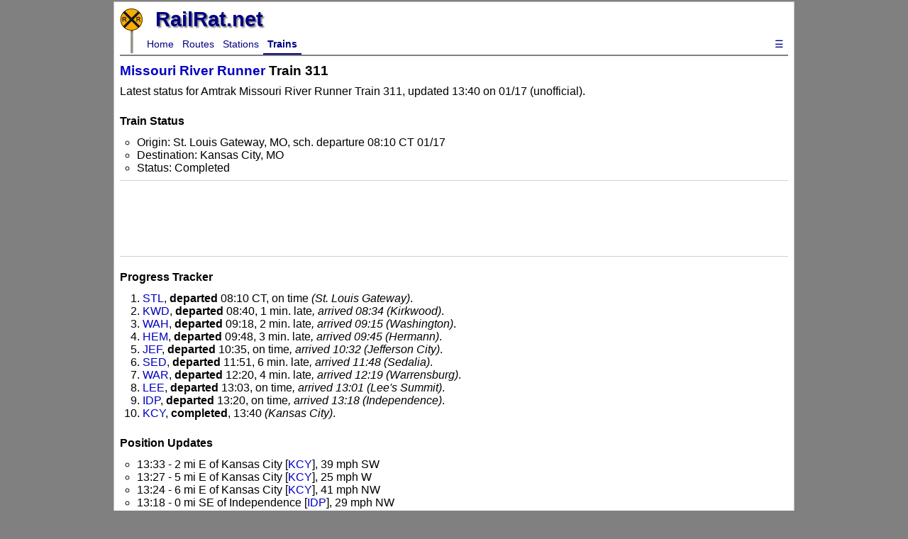

--- FILE ---
content_type: text/html
request_url: https://railrat.net/trains/311/
body_size: 5144
content:
<!DOCTYPE html>
<html lang="en">
  <head>
    <meta charset="UTF-8">
    <meta name="viewport" content="width=device-width, initial-scale=1.0">
    <meta name="description" content="Real-Time train status for Amtrak Missouri River Runner Train #311 (unofficial).">
    <meta name="keywords" content="Amtrak, Amtrak Train Status, Amtrak Train Tracker, Amtrak Tracker, Amtrak Train Status Today, Amtrak Status" />
    <title>Amtrak Train 311 Status Tracker - RailRat</title>
    <link href="https://fonts.googleapis.com/icon?family=Material+Icons" rel="stylesheet">
    <link rel="shortcut icon" href="/favicon.ico" type="image/x-icon">
    <link rel="icon" href="/favicon.ico" type="image/x-icon">
    <!-- Google tag (gtag.js) -->
    <script async src="https://www.googletagmanager.com/gtag/js?id=G-0BV7DNTFHM"></script>
    <script>
      window.dataLayer = window.dataLayer || [];
      function gtag(){dataLayer.push(arguments);}
      gtag('js', new Date());
      gtag('config', 'G-0BV7DNTFHM');
    </script>

    <script type="text/javascript" language="JavaScript">
      function HideContent(d) {
        document.getElementById(d).style.display = "none";
      }
      function ShowContent(d) {
        document.getElementById(d).style.display = "block";
      }
      function ReverseDisplay(d) {
        if(document.getElementById(d).style.display == "none") { document.getElementById(d).style.display = "block"; }
        else { document.getElementById(d).style.display = "none"; }
      }
      function ToggleClass(className) {
        elements = document.getElementsByClassName(className);
        for (var i = 0; i < elements.length; i++) {
          elements[i].style.display = elements[i].style.display == 'none' ? 'block' : 'none';
        }
      }
    </script>
    <link rel="stylesheet" href="/normalize.css">
    <link rel="stylesheet" href="/styles.css?modified=1768728064">
  </head>
  <body>
    <header id="top">
      <div class="nav">
        <a href="/"><img src="/rrp128.gif" height=64 width=32 alt=""></a>
        <a href="/"><h2>RailRat.net</h2></a>
        <ul>
          <li><a href="/index.shtml">Home</a></li>
          <li><a href="/routes/">Routes</a></a>
          <li><a href="/stations/">Stations</a></li>
          <li><a class="active" href="/trains/">Trains</a></li>
          <li class="dropdown" style="float:right">
            <a href="javascript:ReverseDisplay('hamburger')" class="dropbtn">&#9776;</a>
            <div class="dropdown-content" id="hamburger" style="display:none;">
              <a href="/">Home</a>
              <a href="/routes/">Routes</a>
              <a href="/stations/">Stations</a>
              <a href="/trains/">Trains</a>
              <hr>
              <a href="/music.shtml">Music</a>
              <a href="/links.shtml">Rail Links</a>
              <a href="/about.shtml">About</a>
            </div>
          </li>
        </ul>
      </div>
    </header>
    <main>

            <div id="train_heading">
        <h1><a href="/routes/MissouriRiverRunner/">Missouri River Runner</a> Train 311</h1>
        <p>Latest status for Amtrak Missouri River Runner Train&nbsp;311, updated 13:40&nbsp;on&nbsp;01/17 (unofficial).<!-- Stale: 1, 50 -->
      </div>

      <div id="train_status">
      <h2 id="1">Train Status</h2>
      <ul>
<li><span class="viewport-0">Orig.: St. Louis Gateway, MO</span><span class="viewport-1">Origin: St. Louis Gateway, MO, sch. departure 08:10 CT 01/17</span></li>
<li><span class="viewport-0">Dest.: Kansas City, MO</span><span class="viewport-1">Destination: Kansas City, MO</span></li>
        <li>Status: Completed</li>
        <ul>
        </ul>
      </ul>
    </div>

<div style="min-height:160px;margin: 4px auto; padding:8px; text-align:center; border-style:solid none; border-width:1px; border-color:#d0d0d0">
  <!-- Banner Top -->
  <script async src="https://pagead2.googlesyndication.com/pagead/js/adsbygoogle.js?client=ca-pub-1165197551287835" crossorigin="anonymous"></script>
  <ins class="adsbygoogle" style="display:block" data-ad-client="ca-pub-1165197551287835" data-ad-slot="6647425631" data-ad-format="horizontal" data-full-width-responsive="true"></ins>
  <script>(adsbygoogle = window.adsbygoogle || []).push({});</script>
</div>
    <div id="train_progress">
      <h2>Progress Tracker</h2>
      <ol>
        <li><a href="/stations/STL/" title="St. Louis Gateway, MO">STL</a>, <b>departed</b> 08:10 CT, on time<span class="viewport-1"><i> (St. Louis Gateway)</i></span>.
        <li><a href="/stations/KWD/" title="Kirkwood, MO">KWD</a>, <b>departed</b> 08:40, 1 min. late<span class="viewport-1"><i>, arrived 08:34 (Kirkwood)</i></span>.
        <li><a href="/stations/WAH/" title="Washington, MO">WAH</a>, <b>departed</b> 09:18, 2 min. late<span class="viewport-1"><i>, arrived 09:15 (Washington)</i></span>.
        <li><a href="/stations/HEM/" title="Hermann, MO">HEM</a>, <b>departed</b> 09:48, 3 min. late<span class="viewport-1"><i>, arrived 09:45 (Hermann)</i></span>.
        <li><a href="/stations/JEF/" title="Jefferson City, MO">JEF</a>, <b>departed</b> 10:35, on time<span class="viewport-1"><i>, arrived 10:32 (Jefferson City)</i></span>.
        <li><a href="/stations/SED/" title="Sedalia, MO">SED</a>, <b>departed</b> 11:51, 6 min. late<span class="viewport-1"><i>, arrived 11:48 (Sedalia)</i></span>.
        <li><a href="/stations/WAR/" title="Warrensburg, MO">WAR</a>, <b>departed</b> 12:20, 4 min. late<span class="viewport-1"><i>, arrived 12:19 (Warrensburg)</i></span>.
        <li><a href="/stations/LEE/" title="Lee's Summit, MO">LEE</a>, <b>departed</b> 13:03, on time<span class="viewport-1"><i>, arrived 13:01 (Lee's Summit)</i></span>.
        <li><a href="/stations/IDP/" title="Independence, MO">IDP</a>, <b>departed</b> 13:20, on time<span class="viewport-1"><i>, arrived 13:18 (Independence)</i></span>.
        <li><a href="/stations/KCY/" title="Kansas City, MO">KCY</a>, <b>completed</b>, 13:40<span class="viewport-1"><i> (Kansas City)</i></span>.
      </ol>
<span class="viewport-0"><p class="small">Tip: change screen orientation for added detail.</p></span>
    </div>

     
    <div id="train_position_updates;">
      <h2>Position Updates</h2>
      <ul>
        <li>13:33 - 2 mi E of Kansas City [<a href="/stations/KCY/" title="Kansas City, MO">KCY</a>], 39&nbsp;mph&nbsp;SW</li>
        <li>13:27 - 5 mi E of Kansas City [<a href="/stations/KCY/" title="Kansas City, MO">KCY</a>], 25&nbsp;mph&nbsp;W</li>
        <li>13:24 - 6 mi E of Kansas City [<a href="/stations/KCY/" title="Kansas City, MO">KCY</a>], 41&nbsp;mph&nbsp;NW</li>
        <li>13:18 - 0 mi SE of Independence [<a href="/stations/IDP/" title="Independence, MO">IDP</a>], 29&nbsp;mph&nbsp;NW</li>
        <li>13:12 - 3 mi S of Independence [<a href="/stations/IDP/" title="Independence, MO">IDP</a>], 66&nbsp;mph&nbsp;NW</li>
        <li>13:09 - 7 mi S of Independence [<a href="/stations/IDP/" title="Independence, MO">IDP</a>], 70&nbsp;mph&nbsp;N</li>
        <li>13:03 - 12 mi S of Independence [<a href="/stations/IDP/" title="Independence, MO">IDP</a>], 0&nbsp;mph</li>
        <li>12:18 - 1 mi E of Warrensburg [<a href="/stations/WAR/" title="Warrensburg, MO">WAR</a>], 70&nbsp;mph&nbsp;W</li>
        <li>12:12 - 8 mi E of Warrensburg [<a href="/stations/WAR/" title="Warrensburg, MO">WAR</a>], 71&nbsp;mph&nbsp;W</li>
        <li>12:09 - 11 mi E of Warrensburg [<a href="/stations/WAR/" title="Warrensburg, MO">WAR</a>], 66&nbsp;mph&nbsp;W</li>
        <li>12:03 - 18 mi E of Warrensburg [<a href="/stations/WAR/" title="Warrensburg, MO">WAR</a>], 70&nbsp;mph&nbsp;NW</li>
        <li>11:57 - 23 mi E of Warrensburg [<a href="/stations/WAR/" title="Warrensburg, MO">WAR</a>], 55&nbsp;mph&nbsp;NW</li>
        <li>11:54 - 25 mi E of Warrensburg [<a href="/stations/WAR/" title="Warrensburg, MO">WAR</a>], 51&nbsp;mph&nbsp;NW</li>
        <li>11:48 - 0 mi E of Sedalia [<a href="/stations/SED/" title="Sedalia, MO">SED</a>], 59&nbsp;mph&nbsp;W</li>
        <li>11:42 - 6 mi E of Sedalia [<a href="/stations/SED/" title="Sedalia, MO">SED</a>], 70&nbsp;mph&nbsp;W</li>
      </ul>
    </div>

<div style="margin: 4px auto; padding:8px; text-align:center; border-style:solid none; border-width:1px; border-color:#d0d0d0">
  <!-- Mobile Responsive -->
  <script async src="https://pagead2.googlesyndication.com/pagead/js/adsbygoogle.js?client=ca-pub-1165197551287835" crossorigin="anonymous"></script>
  <ins class="adsbygoogle" style="display:block" data-ad-client="ca-pub-1165197551287835" data-ad-slot="4359859320" data-ad-format="auto" data-full-width-responsive="true"></ins>
  <script>(adsbygoogle = window.adsbygoogle || []).push({});</script>
</div>

    <link rel="stylesheet" href="/leaflet.css"/>
    <script src="/leaflet.js"></script>
    <script>
      var marker_blue_sm = new L.Icon({iconUrl:'/images/marker-blue-sm.png',shadowUrl:'/images/marker-shadow-sm.png',iconSize:[15,25],iconAnchor:[8,25],popupAnchor:[0,-26],shadowSize:[25,25]});
      var marker_blue_med = new L.Icon({iconUrl:'/images/marker-blue-med.png',shadowUrl:'/images/marker-shadow-med.png',iconSize:[20,33],iconAnchor:[10,33],popupAnchor:[0,-34],shadowSize:[33,33]});
      var marker_grey_red_sm = new L.Icon({iconUrl:'/images/marker-grey-red-sm.png',shadowUrl:'/images/marker-shadow-sm.png',iconSize:[15,25],iconAnchor:[8,25],popupAnchor:[0,-26],shadowSize:[25,25]});
      var marker_grey_sm = new L.Icon({iconUrl:'/images/marker-grey-sm.png',shadowUrl:'/images/marker-shadow-sm.png',iconSize:[15,25],iconAnchor:[8,25],popupAnchor:[0,-26],shadowSize:[25,25]});
      var marker_grey_yellow_sm = new L.Icon({iconUrl:'/images/marker-grey-yellow-sm.png',shadowUrl:'/images/marker-shadow-sm.png',iconSize:[15,25],iconAnchor:[8,25],popupAnchor:[0,-26],shadowSize:[25,25]});
      var blueCircle = {radius:5,fillColor:'blue',color:'blue',weight:1,opacity:0.9,fillOpacity:0.6};
      var greyCircle = {radius:5,fillColor:'grey',color:'grey',weight:1,opacity:0.9,fillOpacity:0.6};
    </script>
    <div id="train_map">
      <h2>Amtrak Train 311 Tracker Map</h2>
      <div id="mapid1" style="width: 100%; height: 400px;"></div>
      <script>
        var mymap = L.map('mapid1',{dragging: !L.Browser.mobile,tap: !L.Browser.mobile,zoomSnap: 0.1}).setView([39.088462, -94.565880], 9);
        L.tileLayer('https://{s}.tile.openstreetmap.org/{z}/{x}/{y}.png', {maxZoom: 18,attribution: 'Map data &copy; <a href="https://www.openstreetmap.org/">OpenStreetMap</a> contributors, <a href="https://creativecommons.org/licenses/by-sa/2.0/">CC-BY-SA</a>',id: 'mapbox/streets-v11'}).addTo(mymap);
        L.marker([38.624170,-90.203610],{icon:marker_grey_sm}).addTo(mymap).bindPopup("<b>St. Louis Gateway, MO [STL]</b><br>&nbsp;Departed 08:10 CT<br>&nbsp;On time");
        L.marker([38.580900,-90.406800],{icon:marker_grey_sm}).addTo(mymap).bindPopup("<b>Kirkwood, MO [KWD]</b><br>&nbsp;Departed 08:40 CT<br>&nbsp;1 min. late");
        L.marker([38.561600,-91.012500],{icon:marker_grey_sm}).addTo(mymap).bindPopup("<b>Washington, MO [WAH]</b><br>&nbsp;Departed 09:18 CT<br>&nbsp;2 min. late");
        L.marker([38.707300,-91.432700],{icon:marker_grey_sm}).addTo(mymap).bindPopup("<b>Hermann, MO [HEM]</b><br>&nbsp;Departed 09:48 CT<br>&nbsp;3 min. late");
        L.marker([38.578700,-92.170000],{icon:marker_grey_sm}).addTo(mymap).bindPopup("<b>Jefferson City, MO [JEF]</b><br>&nbsp;Departed 10:35 CT<br>&nbsp;On time");
        L.marker([38.711580,-93.228370],{icon:marker_grey_sm}).addTo(mymap).bindPopup("<b>Sedalia, MO [SED]</b><br>&nbsp;Departed 11:51 CT<br>&nbsp;6 min. late");
        L.marker([38.762800,-93.740900],{icon:marker_grey_sm}).addTo(mymap).bindPopup("<b>Warrensburg, MO [WAR]</b><br>&nbsp;Departed 12:20 CT<br>&nbsp;4 min. late");
                L.marker([39.086739,-94.429550],{icon:marker_grey_sm}).addTo(mymap).bindPopup("<b>Independence, MO [IDP]</b><br>&nbsp;Departed 13:20 CT<br>&nbsp;On time");
        L.marker([39.084800,-94.585300],{icon:marker_grey_sm}).addTo(mymap).bindPopup("<b>Kansas City, MO [KCY]</b><br>&nbsp;Completed");
        L.marker([39.096267,-94.535103],{icon:marker_blue_med,zIndexOffset:1000}).addTo(mymap).bindPopup("<b>Missouri River Runner 311</b><small><br>13:33 2 mi E of KCY, 39&nbsp;mph&nbsp;SW</small>").openPopup();
        L.circleMarker([39.114150,-94.485519],blueCircle).addTo(mymap).bindPopup("<b>Missouri River Runner 311</b><small><br>13:27 5 mi E of KCY, 25&nbsp;mph&nbsp;W</small>");
        L.circleMarker([39.107169,-94.460693],blueCircle).addTo(mymap).bindPopup("<b>Missouri River Runner 311</b><small><br>13:24 6 mi E of KCY, 41&nbsp;mph&nbsp;NW</small>");
        L.circleMarker([39.085811,-94.427070],blueCircle).addTo(mymap).bindPopup("<b>Missouri River Runner 311</b><small><br>13:18 0 mi SE of IDP, 29&nbsp;mph&nbsp;NW</small>");
        L.circleMarker([39.030353,-94.421097],blueCircle).addTo(mymap).bindPopup("<b>Missouri River Runner 311</b><small><br>13:12 3 mi S of IDP, 66&nbsp;mph&nbsp;NW</small>");
        L.circleMarker([38.981021,-94.413612],blueCircle).addTo(mymap).bindPopup("<b>Missouri River Runner 311</b><small><br>13:09 7 mi S of IDP, 70&nbsp;mph&nbsp;N</small>");
        L.circleMarker([38.912467,-94.378097],blueCircle).addTo(mymap).bindPopup("<b>Missouri River Runner 311</b><small><br>13:03 12 mi S of IDP, 0&nbsp;mph</small>");
        L.circleMarker([38.762542,-93.713180],blueCircle).addTo(mymap).bindPopup("<b>Missouri River Runner 311</b><small><br>12:18 1 mi E of WAR, 70&nbsp;mph&nbsp;W</small>");
        L.circleMarker([38.770637,-93.588897],blueCircle).addTo(mymap).bindPopup("<b>Missouri River Runner 311</b><small><br>12:12 8 mi E of WAR, 71&nbsp;mph&nbsp;W</small>");
        L.circleMarker([38.772498,-93.529914],blueCircle).addTo(mymap).bindPopup("<b>Missouri River Runner 311</b><small><br>12:09 11 mi E of WAR, 66&nbsp;mph&nbsp;W</small>");
        L.circleMarker([38.772949,-93.405441],blueCircle).addTo(mymap).bindPopup("<b>Missouri River Runner 311</b><small><br>12:03 18 mi E of WAR, 70&nbsp;mph&nbsp;NW</small>");
        L.circleMarker([38.736549,-93.304649],blueCircle).addTo(mymap).bindPopup("<b>Missouri River Runner 311</b><small><br>11:57 23 mi E of WAR, 55&nbsp;mph&nbsp;NW</small>");
        L.circleMarker([38.720958,-93.272582],blueCircle).addTo(mymap).bindPopup("<b>Missouri River Runner 311</b><small><br>11:54 25 mi E of WAR, 51&nbsp;mph&nbsp;NW</small>");
        L.circleMarker([38.709564,-93.217826],blueCircle).addTo(mymap).bindPopup("<b>Missouri River Runner 311</b><small><br>11:48 0 mi E of SED, 59&nbsp;mph&nbsp;W</small>");
        L.circleMarker([38.684020,-93.106246],blueCircle).addTo(mymap).bindPopup("<b>Missouri River Runner 311</b><small><br>11:42 6 mi E of SED, 70&nbsp;mph&nbsp;W</small>");
        L.circleMarker([38.683444,-93.045760],blueCircle).addTo(mymap).bindPopup("<b>Missouri River Runner 311</b><small><br>11:39 10 mi E of SED, 60&nbsp;mph&nbsp;W</small>");
        L.circleMarker([38.696040,-92.941924],blueCircle).addTo(mymap).bindPopup("<b>Missouri River Runner 311</b><small><br>11:33 15 mi E of SED, 64&nbsp;mph&nbsp;W</small>");
        L.circleMarker([38.669395,-92.844116],blueCircle).addTo(mymap).bindPopup("<b>Missouri River Runner 311</b><small><br>11:27 20 mi E of SED, 70&nbsp;mph&nbsp;NW</small>");
        L.circleMarker([38.657684,-92.781066],blueCircle).addTo(mymap).bindPopup("<b>Missouri River Runner 311</b><small><br>11:24 24 mi E of SED, 72&nbsp;mph&nbsp;W</small>");
        L.circleMarker([38.659099,-92.663497],blueCircle).addTo(mymap).bindPopup("<b>Missouri River Runner 311</b><small><br>11:18 30 mi E of SED, 59&nbsp;mph&nbsp;NW</small>");
        L.circleMarker([38.629184,-92.566726],blueCircle).addTo(mymap).bindPopup("<b>Missouri River Runner 311</b><small><br>11:12 36 mi E of SED, 54&nbsp;mph&nbsp;W</small>");
        L.circleMarker([38.627765,-92.538863],blueCircle).addTo(mymap).bindPopup("<b>Missouri River Runner 311</b><small><br>11:09 37 mi E of SED, 28&nbsp;mph&nbsp;W</small>");
        L.circleMarker([38.608249,-92.491126],blueCircle).addTo(mymap).bindPopup("<b>Missouri River Runner 311</b><small><br>11:03 40 mi E of SED, 36&nbsp;mph&nbsp;W</small>");
        L.circleMarker([38.630847,-92.440581],blueCircle).addTo(mymap).bindPopup("<b>Missouri River Runner 311</b><small><br>10:57 42 mi E of SED, 39&nbsp;mph&nbsp;NW</small>");
        L.circleMarker([38.619789,-92.408782],blueCircle).addTo(mymap).bindPopup("<b>Missouri River Runner 311</b><small><br>10:54 44 mi E of SED, 39&nbsp;mph&nbsp;W</small>");
        L.circleMarker([38.611068,-92.319465],blueCircle).addTo(mymap).bindPopup("<b>Missouri River Runner 311</b><small><br>10:48 49 mi E of SED, 60&nbsp;mph&nbsp;W</small>");
        L.circleMarker([38.614082,-92.222022],blueCircle).addTo(mymap).bindPopup("<b>Missouri River Runner 311</b><small><br>10:42 54 mi E of SED, 51&nbsp;mph&nbsp;W</small>");
        L.circleMarker([38.593994,-92.193328],blueCircle).addTo(mymap).bindPopup("<b>Missouri River Runner 311</b><small><br>10:39 56 mi E of SED, 41&nbsp;mph&nbsp;NW</small>");
        L.circleMarker([38.579154,-92.170165],blueCircle).addTo(mymap).bindPopup("<b>Missouri River Runner 311</b><small><br>10:33 57 mi E of SED, 0&nbsp;mph</small>");
        L.circleMarker([38.546802,-92.057776],blueCircle).addTo(mymap).bindPopup("<b>Missouri River Runner 311</b><small><br>10:26 6 mi E of JEF, 61&nbsp;mph&nbsp;W</small>");
        L.circleMarker([38.551479,-92.021438],blueCircle).addTo(mymap).bindPopup("<b>Missouri River Runner 311</b><small><br>10:24 8 mi E of JEF, 56&nbsp;mph&nbsp;W</small>");
        L.circleMarker([38.606887,-91.926909],blueCircle).addTo(mymap).bindPopup("<b>Missouri River Runner 311</b><small><br>10:18 13 mi E of JEF, 73&nbsp;mph&nbsp;SW</small>");
        L.circleMarker([38.658561,-91.837867],blueCircle).addTo(mymap).bindPopup("<b>Missouri River Runner 311</b><small><br>10:12 18 mi E of JEF, 75&nbsp;mph&nbsp;W</small>");
        L.circleMarker([38.677474,-91.760436],blueCircle).addTo(mymap).bindPopup("<b>Missouri River Runner 311</b><small><br>10:09 23 mi E of JEF, 76&nbsp;mph&nbsp;W</small>");
        L.circleMarker([38.675872,-91.637954],blueCircle).addTo(mymap).bindPopup("<b>Missouri River Runner 311</b><small><br>10:03 29 mi E of JEF, 55&nbsp;mph&nbsp;W</small>");
        L.circleMarker([38.669277,-91.552413],blueCircle).addTo(mymap).bindPopup("<b>Missouri River Runner 311</b><small><br>09:57 33 mi E of JEF, 25&nbsp;mph&nbsp;W</small>");
        L.circleMarker([38.687812,-91.515921],blueCircle).addTo(mymap).bindPopup("<b>Missouri River Runner 311</b><small><br>09:54 36 mi E of JEF, 60&nbsp;mph&nbsp;W</small>");
        L.circleMarker([38.707393,-91.432227],blueCircle).addTo(mymap).bindPopup("<b>Missouri River Runner 311</b><small><br>09:48 40 mi E of JEF, 2&nbsp;mph&nbsp;W</small>");
        L.circleMarker([38.696777,-91.370101],blueCircle).addTo(mymap).bindPopup("<b>Missouri River Runner 311</b><small><br>09:42 3 mi E of HEM, 74&nbsp;mph&nbsp;NW</small>");
        L.circleMarker([38.675399,-91.332503],blueCircle).addTo(mymap).bindPopup("<b>Missouri River Runner 311</b><small><br>09:39 5 mi E of HEM, 56&nbsp;mph&nbsp;NW</small>");
        L.circleMarker([38.622051,-91.234702],blueCircle).addTo(mymap).bindPopup("<b>Missouri River Runner 311</b><small><br>09:33 12 mi SE of HEM, 71&nbsp;mph&nbsp;W</small>");
        L.circleMarker([38.595737,-91.133460],blueCircle).addTo(mymap).bindPopup("<b>Missouri River Runner 311</b><small><br>09:27 17 mi SE of HEM, 55&nbsp;mph&nbsp;W</small>");
        L.circleMarker([38.602268,-91.074469],blueCircle).addTo(mymap).bindPopup("<b>Missouri River Runner 311</b><small><br>09:24 20 mi E of HEM, 69&nbsp;mph&nbsp;W</small>");
        L.circleMarker([38.561675,-91.012442],blueCircle).addTo(mymap).bindPopup("<b>Missouri River Runner 311</b><small><br>09:18 24 mi SE of HEM, 0&nbsp;mph</small>");
        L.circleMarker([38.534709,-90.940650],blueCircle).addTo(mymap).bindPopup("<b>Missouri River Runner 311</b><small><br>09:12 4 mi SE of WAH, 76&nbsp;mph&nbsp;W</small>");
        L.circleMarker([38.526058,-90.873374],blueCircle).addTo(mymap).bindPopup("<b>Missouri River Runner 311</b><small><br>09:09 7 mi E of WAH, 75&nbsp;mph&nbsp;NW</small>");
        L.circleMarker([38.478671,-90.778807],blueCircle).addTo(mymap).bindPopup("<b>Missouri River Runner 311</b><small><br>09:03 13 mi SE of WAH, 75&nbsp;mph&nbsp;W</small>");
        L.circleMarker([38.480655,-90.716056],blueCircle).addTo(mymap).bindPopup("<b>Missouri River Runner 311</b><small><br>09:00 16 mi E of WAH, 66&nbsp;mph&nbsp;W</small>");
        L.circleMarker([38.512390,-90.615828],blueCircle).addTo(mymap).bindPopup("<b>Missouri River Runner 311</b><small><br>08:54 21 mi E of WAH, 58&nbsp;mph&nbsp;S</small>");
        L.circleMarker([38.547576,-90.518828],blueCircle).addTo(mymap).bindPopup("<b>Missouri River Runner 311</b><small><br>08:47 26 mi E of WAH, 59&nbsp;mph&nbsp;W</small>");
        L.circleMarker([38.575576,-90.438139],blueCircle).addTo(mymap).bindPopup("<b>Missouri River Runner 311</b><small><br>08:42 31 mi E of WAH, 61&nbsp;mph&nbsp;W</small>");
        L.circleMarker([38.580780,-90.406333],blueCircle).addTo(mymap).bindPopup("<b>Missouri River Runner 311</b><small><br>08:39 32 mi E of WAH, 0&nbsp;mph</small>");
        L.circleMarker([38.592864,-90.367156],blueCircle).addTo(mymap).bindPopup("<b>Missouri River Runner 311</b><small><br>08:30 2 mi E of KWD, 46&nbsp;mph&nbsp;SW</small>");
        L.circleMarker([38.605457,-90.331336],blueCircle).addTo(mymap).bindPopup("<b>Missouri River Runner 311</b><small><br>08:27 4 mi NE of KWD, 52&nbsp;mph&nbsp;NW</small>");
        L.circleMarker([38.620529,-90.295256],blueCircle).addTo(mymap).bindPopup("<b>Missouri River Runner 311</b><small><br>08:24 6 mi NE of KWD, 50&nbsp;mph&nbsp;SW</small>");
        L.circleMarker([38.628948,-90.233626],blueCircle).addTo(mymap).bindPopup("<b>Missouri River Runner 311</b><small><br>08:18 9 mi E of KWD, 11&nbsp;mph&nbsp;NW</small>");
        L.circleMarker([38.624778,-90.210707],blueCircle).addTo(mymap).bindPopup("<b>Missouri River Runner 311</b><small><br>08:12 11 mi E of KWD, 2&nbsp;mph&nbsp;W</small>");
      </script>
    </div>

  <h2>Twitter Feed: <a href="https://twitter.com/MoRiverRunner?ref_src=twsrc%5Etfw" target="_blank">Tweets by MoRiverRunner</a>
</h2>
    <div id="train_external_links">
      <h2>Useful Links</h2>
<ul>  <li><a href="/images/railrat_qr.png">QR Code to share</a></li>
  <li><a href="/music.shtml">RailRat Playlist</a>&nbsp;<span style="background-color: #FFFF00">&nbsp;NEW&nbsp;</span></li>
      <li>Recent <a href="https://juckins.net/amtrak_status/archive/html/history.php?train_num=311&station=&date_start=01%2F15%2F2026&date_end=01%2F17%2F2026&df1=1&df2=1&df3=1&df4=1&df5=1&df6=1&df7=1&sort=schDp&sort_dir=DESC&co=gt&limit_mins=&dfon=1" target="blank">Amtrak Status Maps Archive (ASMAD)</a> train history.</li>
      <li><a href="https://asm.transitdocs.com/map?train=311&day=17&rr=A" target="_blank">Live Map </a> from North America Intercity Rail Tools.</li>
    </ul>
  </div>

      <p><small>Last updated Sunday, 18-Jan-2026 01:21:04 PST</small></p>
    </main>
    <footer>
      <p><small>Train status is sourced from Amtrak's excellent
        <a href="https://www.amtrak.com/track-your-train.html" target="_blank">Track Your Train Map</a>,
        which should be considered the authoritative source for train information.  This
        site is not affiliated with Amtrak, and no guarantees are made as to accuracy,
        timeliness or completeness of the data shown.  Please use at your own risk.</small></p>
    </footer>
  </body>
</html>


--- FILE ---
content_type: text/html; charset=utf-8
request_url: https://www.google.com/recaptcha/api2/aframe
body_size: 268
content:
<!DOCTYPE HTML><html><head><meta http-equiv="content-type" content="text/html; charset=UTF-8"></head><body><script nonce="psiCwkiw0RsqZ_56wevRVQ">/** Anti-fraud and anti-abuse applications only. See google.com/recaptcha */ try{var clients={'sodar':'https://pagead2.googlesyndication.com/pagead/sodar?'};window.addEventListener("message",function(a){try{if(a.source===window.parent){var b=JSON.parse(a.data);var c=clients[b['id']];if(c){var d=document.createElement('img');d.src=c+b['params']+'&rc='+(localStorage.getItem("rc::a")?sessionStorage.getItem("rc::b"):"");window.document.body.appendChild(d);sessionStorage.setItem("rc::e",parseInt(sessionStorage.getItem("rc::e")||0)+1);localStorage.setItem("rc::h",'1768728316959');}}}catch(b){}});window.parent.postMessage("_grecaptcha_ready", "*");}catch(b){}</script></body></html>